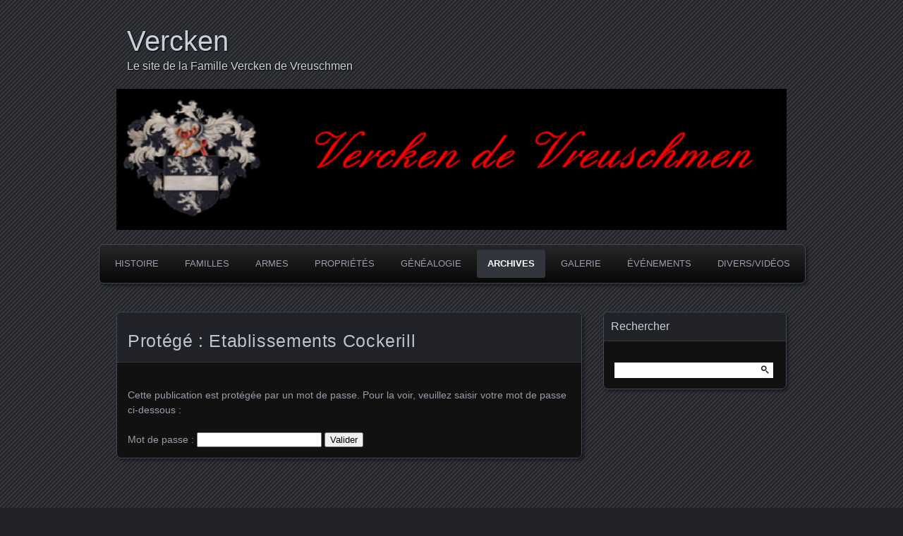

--- FILE ---
content_type: text/html; charset=UTF-8
request_url: https://verckendevreuschmen.fr/archives-2/images/etablissements-cockerill/
body_size: 15161
content:
<!DOCTYPE html>
<!--[if IE 7]>
<html id="ie7" lang="fr-FR">
<![endif]-->
<!--[if IE 8]>
<html id="ie8" lang="fr-FR">
<![endif]-->
<!--[if !(IE 7) | !(IE 8) ]><!-->
<html lang="fr-FR">
<!--<![endif]-->
<head>
	<meta charset="UTF-8" />
	<title>Etablissements Cockerill | Vercken</title>
	<link rel="profile" href="http://gmpg.org/xfn/11" />
	<link rel="pingback" href="https://verckendevreuschmen.fr/xmlrpc.php" />
	<!--[if lt IE 9]>
	<script src="https://verckendevreuschmen.fr/wp-content/themes/parament/js/html5.js" type="text/javascript"></script>
	<![endif]-->
	<meta name='robots' content='max-image-preview:large' />
	<style>img:is([sizes="auto" i], [sizes^="auto," i]) { contain-intrinsic-size: 3000px 1500px }</style>
	<link rel="alternate" type="application/rss+xml" title="Vercken &raquo; Flux" href="https://verckendevreuschmen.fr/feed/" />
<link rel="alternate" type="application/rss+xml" title="Vercken &raquo; Flux des commentaires" href="https://verckendevreuschmen.fr/comments/feed/" />
<script type="text/javascript">
/* <![CDATA[ */
window._wpemojiSettings = {"baseUrl":"https:\/\/s.w.org\/images\/core\/emoji\/15.1.0\/72x72\/","ext":".png","svgUrl":"https:\/\/s.w.org\/images\/core\/emoji\/15.1.0\/svg\/","svgExt":".svg","source":{"concatemoji":"https:\/\/verckendevreuschmen.fr\/wp-includes\/js\/wp-emoji-release.min.js?ver=6.8.1"}};
/*! This file is auto-generated */
!function(i,n){var o,s,e;function c(e){try{var t={supportTests:e,timestamp:(new Date).valueOf()};sessionStorage.setItem(o,JSON.stringify(t))}catch(e){}}function p(e,t,n){e.clearRect(0,0,e.canvas.width,e.canvas.height),e.fillText(t,0,0);var t=new Uint32Array(e.getImageData(0,0,e.canvas.width,e.canvas.height).data),r=(e.clearRect(0,0,e.canvas.width,e.canvas.height),e.fillText(n,0,0),new Uint32Array(e.getImageData(0,0,e.canvas.width,e.canvas.height).data));return t.every(function(e,t){return e===r[t]})}function u(e,t,n){switch(t){case"flag":return n(e,"\ud83c\udff3\ufe0f\u200d\u26a7\ufe0f","\ud83c\udff3\ufe0f\u200b\u26a7\ufe0f")?!1:!n(e,"\ud83c\uddfa\ud83c\uddf3","\ud83c\uddfa\u200b\ud83c\uddf3")&&!n(e,"\ud83c\udff4\udb40\udc67\udb40\udc62\udb40\udc65\udb40\udc6e\udb40\udc67\udb40\udc7f","\ud83c\udff4\u200b\udb40\udc67\u200b\udb40\udc62\u200b\udb40\udc65\u200b\udb40\udc6e\u200b\udb40\udc67\u200b\udb40\udc7f");case"emoji":return!n(e,"\ud83d\udc26\u200d\ud83d\udd25","\ud83d\udc26\u200b\ud83d\udd25")}return!1}function f(e,t,n){var r="undefined"!=typeof WorkerGlobalScope&&self instanceof WorkerGlobalScope?new OffscreenCanvas(300,150):i.createElement("canvas"),a=r.getContext("2d",{willReadFrequently:!0}),o=(a.textBaseline="top",a.font="600 32px Arial",{});return e.forEach(function(e){o[e]=t(a,e,n)}),o}function t(e){var t=i.createElement("script");t.src=e,t.defer=!0,i.head.appendChild(t)}"undefined"!=typeof Promise&&(o="wpEmojiSettingsSupports",s=["flag","emoji"],n.supports={everything:!0,everythingExceptFlag:!0},e=new Promise(function(e){i.addEventListener("DOMContentLoaded",e,{once:!0})}),new Promise(function(t){var n=function(){try{var e=JSON.parse(sessionStorage.getItem(o));if("object"==typeof e&&"number"==typeof e.timestamp&&(new Date).valueOf()<e.timestamp+604800&&"object"==typeof e.supportTests)return e.supportTests}catch(e){}return null}();if(!n){if("undefined"!=typeof Worker&&"undefined"!=typeof OffscreenCanvas&&"undefined"!=typeof URL&&URL.createObjectURL&&"undefined"!=typeof Blob)try{var e="postMessage("+f.toString()+"("+[JSON.stringify(s),u.toString(),p.toString()].join(",")+"));",r=new Blob([e],{type:"text/javascript"}),a=new Worker(URL.createObjectURL(r),{name:"wpTestEmojiSupports"});return void(a.onmessage=function(e){c(n=e.data),a.terminate(),t(n)})}catch(e){}c(n=f(s,u,p))}t(n)}).then(function(e){for(var t in e)n.supports[t]=e[t],n.supports.everything=n.supports.everything&&n.supports[t],"flag"!==t&&(n.supports.everythingExceptFlag=n.supports.everythingExceptFlag&&n.supports[t]);n.supports.everythingExceptFlag=n.supports.everythingExceptFlag&&!n.supports.flag,n.DOMReady=!1,n.readyCallback=function(){n.DOMReady=!0}}).then(function(){return e}).then(function(){var e;n.supports.everything||(n.readyCallback(),(e=n.source||{}).concatemoji?t(e.concatemoji):e.wpemoji&&e.twemoji&&(t(e.twemoji),t(e.wpemoji)))}))}((window,document),window._wpemojiSettings);
/* ]]> */
</script>
<style id='wp-emoji-styles-inline-css' type='text/css'>

	img.wp-smiley, img.emoji {
		display: inline !important;
		border: none !important;
		box-shadow: none !important;
		height: 1em !important;
		width: 1em !important;
		margin: 0 0.07em !important;
		vertical-align: -0.1em !important;
		background: none !important;
		padding: 0 !important;
	}
</style>
<link rel='stylesheet' id='wp-block-library-css' href='https://verckendevreuschmen.fr/wp-includes/css/dist/block-library/style.min.css?ver=6.8.1' type='text/css' media='all' />
<style id='classic-theme-styles-inline-css' type='text/css'>
/*! This file is auto-generated */
.wp-block-button__link{color:#fff;background-color:#32373c;border-radius:9999px;box-shadow:none;text-decoration:none;padding:calc(.667em + 2px) calc(1.333em + 2px);font-size:1.125em}.wp-block-file__button{background:#32373c;color:#fff;text-decoration:none}
</style>
<style id='global-styles-inline-css' type='text/css'>
:root{--wp--preset--aspect-ratio--square: 1;--wp--preset--aspect-ratio--4-3: 4/3;--wp--preset--aspect-ratio--3-4: 3/4;--wp--preset--aspect-ratio--3-2: 3/2;--wp--preset--aspect-ratio--2-3: 2/3;--wp--preset--aspect-ratio--16-9: 16/9;--wp--preset--aspect-ratio--9-16: 9/16;--wp--preset--color--black: #000000;--wp--preset--color--cyan-bluish-gray: #abb8c3;--wp--preset--color--white: #ffffff;--wp--preset--color--pale-pink: #f78da7;--wp--preset--color--vivid-red: #cf2e2e;--wp--preset--color--luminous-vivid-orange: #ff6900;--wp--preset--color--luminous-vivid-amber: #fcb900;--wp--preset--color--light-green-cyan: #7bdcb5;--wp--preset--color--vivid-green-cyan: #00d084;--wp--preset--color--pale-cyan-blue: #8ed1fc;--wp--preset--color--vivid-cyan-blue: #0693e3;--wp--preset--color--vivid-purple: #9b51e0;--wp--preset--gradient--vivid-cyan-blue-to-vivid-purple: linear-gradient(135deg,rgba(6,147,227,1) 0%,rgb(155,81,224) 100%);--wp--preset--gradient--light-green-cyan-to-vivid-green-cyan: linear-gradient(135deg,rgb(122,220,180) 0%,rgb(0,208,130) 100%);--wp--preset--gradient--luminous-vivid-amber-to-luminous-vivid-orange: linear-gradient(135deg,rgba(252,185,0,1) 0%,rgba(255,105,0,1) 100%);--wp--preset--gradient--luminous-vivid-orange-to-vivid-red: linear-gradient(135deg,rgba(255,105,0,1) 0%,rgb(207,46,46) 100%);--wp--preset--gradient--very-light-gray-to-cyan-bluish-gray: linear-gradient(135deg,rgb(238,238,238) 0%,rgb(169,184,195) 100%);--wp--preset--gradient--cool-to-warm-spectrum: linear-gradient(135deg,rgb(74,234,220) 0%,rgb(151,120,209) 20%,rgb(207,42,186) 40%,rgb(238,44,130) 60%,rgb(251,105,98) 80%,rgb(254,248,76) 100%);--wp--preset--gradient--blush-light-purple: linear-gradient(135deg,rgb(255,206,236) 0%,rgb(152,150,240) 100%);--wp--preset--gradient--blush-bordeaux: linear-gradient(135deg,rgb(254,205,165) 0%,rgb(254,45,45) 50%,rgb(107,0,62) 100%);--wp--preset--gradient--luminous-dusk: linear-gradient(135deg,rgb(255,203,112) 0%,rgb(199,81,192) 50%,rgb(65,88,208) 100%);--wp--preset--gradient--pale-ocean: linear-gradient(135deg,rgb(255,245,203) 0%,rgb(182,227,212) 50%,rgb(51,167,181) 100%);--wp--preset--gradient--electric-grass: linear-gradient(135deg,rgb(202,248,128) 0%,rgb(113,206,126) 100%);--wp--preset--gradient--midnight: linear-gradient(135deg,rgb(2,3,129) 0%,rgb(40,116,252) 100%);--wp--preset--font-size--small: 13px;--wp--preset--font-size--medium: 20px;--wp--preset--font-size--large: 36px;--wp--preset--font-size--x-large: 42px;--wp--preset--spacing--20: 0.44rem;--wp--preset--spacing--30: 0.67rem;--wp--preset--spacing--40: 1rem;--wp--preset--spacing--50: 1.5rem;--wp--preset--spacing--60: 2.25rem;--wp--preset--spacing--70: 3.38rem;--wp--preset--spacing--80: 5.06rem;--wp--preset--shadow--natural: 6px 6px 9px rgba(0, 0, 0, 0.2);--wp--preset--shadow--deep: 12px 12px 50px rgba(0, 0, 0, 0.4);--wp--preset--shadow--sharp: 6px 6px 0px rgba(0, 0, 0, 0.2);--wp--preset--shadow--outlined: 6px 6px 0px -3px rgba(255, 255, 255, 1), 6px 6px rgba(0, 0, 0, 1);--wp--preset--shadow--crisp: 6px 6px 0px rgba(0, 0, 0, 1);}:where(.is-layout-flex){gap: 0.5em;}:where(.is-layout-grid){gap: 0.5em;}body .is-layout-flex{display: flex;}.is-layout-flex{flex-wrap: wrap;align-items: center;}.is-layout-flex > :is(*, div){margin: 0;}body .is-layout-grid{display: grid;}.is-layout-grid > :is(*, div){margin: 0;}:where(.wp-block-columns.is-layout-flex){gap: 2em;}:where(.wp-block-columns.is-layout-grid){gap: 2em;}:where(.wp-block-post-template.is-layout-flex){gap: 1.25em;}:where(.wp-block-post-template.is-layout-grid){gap: 1.25em;}.has-black-color{color: var(--wp--preset--color--black) !important;}.has-cyan-bluish-gray-color{color: var(--wp--preset--color--cyan-bluish-gray) !important;}.has-white-color{color: var(--wp--preset--color--white) !important;}.has-pale-pink-color{color: var(--wp--preset--color--pale-pink) !important;}.has-vivid-red-color{color: var(--wp--preset--color--vivid-red) !important;}.has-luminous-vivid-orange-color{color: var(--wp--preset--color--luminous-vivid-orange) !important;}.has-luminous-vivid-amber-color{color: var(--wp--preset--color--luminous-vivid-amber) !important;}.has-light-green-cyan-color{color: var(--wp--preset--color--light-green-cyan) !important;}.has-vivid-green-cyan-color{color: var(--wp--preset--color--vivid-green-cyan) !important;}.has-pale-cyan-blue-color{color: var(--wp--preset--color--pale-cyan-blue) !important;}.has-vivid-cyan-blue-color{color: var(--wp--preset--color--vivid-cyan-blue) !important;}.has-vivid-purple-color{color: var(--wp--preset--color--vivid-purple) !important;}.has-black-background-color{background-color: var(--wp--preset--color--black) !important;}.has-cyan-bluish-gray-background-color{background-color: var(--wp--preset--color--cyan-bluish-gray) !important;}.has-white-background-color{background-color: var(--wp--preset--color--white) !important;}.has-pale-pink-background-color{background-color: var(--wp--preset--color--pale-pink) !important;}.has-vivid-red-background-color{background-color: var(--wp--preset--color--vivid-red) !important;}.has-luminous-vivid-orange-background-color{background-color: var(--wp--preset--color--luminous-vivid-orange) !important;}.has-luminous-vivid-amber-background-color{background-color: var(--wp--preset--color--luminous-vivid-amber) !important;}.has-light-green-cyan-background-color{background-color: var(--wp--preset--color--light-green-cyan) !important;}.has-vivid-green-cyan-background-color{background-color: var(--wp--preset--color--vivid-green-cyan) !important;}.has-pale-cyan-blue-background-color{background-color: var(--wp--preset--color--pale-cyan-blue) !important;}.has-vivid-cyan-blue-background-color{background-color: var(--wp--preset--color--vivid-cyan-blue) !important;}.has-vivid-purple-background-color{background-color: var(--wp--preset--color--vivid-purple) !important;}.has-black-border-color{border-color: var(--wp--preset--color--black) !important;}.has-cyan-bluish-gray-border-color{border-color: var(--wp--preset--color--cyan-bluish-gray) !important;}.has-white-border-color{border-color: var(--wp--preset--color--white) !important;}.has-pale-pink-border-color{border-color: var(--wp--preset--color--pale-pink) !important;}.has-vivid-red-border-color{border-color: var(--wp--preset--color--vivid-red) !important;}.has-luminous-vivid-orange-border-color{border-color: var(--wp--preset--color--luminous-vivid-orange) !important;}.has-luminous-vivid-amber-border-color{border-color: var(--wp--preset--color--luminous-vivid-amber) !important;}.has-light-green-cyan-border-color{border-color: var(--wp--preset--color--light-green-cyan) !important;}.has-vivid-green-cyan-border-color{border-color: var(--wp--preset--color--vivid-green-cyan) !important;}.has-pale-cyan-blue-border-color{border-color: var(--wp--preset--color--pale-cyan-blue) !important;}.has-vivid-cyan-blue-border-color{border-color: var(--wp--preset--color--vivid-cyan-blue) !important;}.has-vivid-purple-border-color{border-color: var(--wp--preset--color--vivid-purple) !important;}.has-vivid-cyan-blue-to-vivid-purple-gradient-background{background: var(--wp--preset--gradient--vivid-cyan-blue-to-vivid-purple) !important;}.has-light-green-cyan-to-vivid-green-cyan-gradient-background{background: var(--wp--preset--gradient--light-green-cyan-to-vivid-green-cyan) !important;}.has-luminous-vivid-amber-to-luminous-vivid-orange-gradient-background{background: var(--wp--preset--gradient--luminous-vivid-amber-to-luminous-vivid-orange) !important;}.has-luminous-vivid-orange-to-vivid-red-gradient-background{background: var(--wp--preset--gradient--luminous-vivid-orange-to-vivid-red) !important;}.has-very-light-gray-to-cyan-bluish-gray-gradient-background{background: var(--wp--preset--gradient--very-light-gray-to-cyan-bluish-gray) !important;}.has-cool-to-warm-spectrum-gradient-background{background: var(--wp--preset--gradient--cool-to-warm-spectrum) !important;}.has-blush-light-purple-gradient-background{background: var(--wp--preset--gradient--blush-light-purple) !important;}.has-blush-bordeaux-gradient-background{background: var(--wp--preset--gradient--blush-bordeaux) !important;}.has-luminous-dusk-gradient-background{background: var(--wp--preset--gradient--luminous-dusk) !important;}.has-pale-ocean-gradient-background{background: var(--wp--preset--gradient--pale-ocean) !important;}.has-electric-grass-gradient-background{background: var(--wp--preset--gradient--electric-grass) !important;}.has-midnight-gradient-background{background: var(--wp--preset--gradient--midnight) !important;}.has-small-font-size{font-size: var(--wp--preset--font-size--small) !important;}.has-medium-font-size{font-size: var(--wp--preset--font-size--medium) !important;}.has-large-font-size{font-size: var(--wp--preset--font-size--large) !important;}.has-x-large-font-size{font-size: var(--wp--preset--font-size--x-large) !important;}
:where(.wp-block-post-template.is-layout-flex){gap: 1.25em;}:where(.wp-block-post-template.is-layout-grid){gap: 1.25em;}
:where(.wp-block-columns.is-layout-flex){gap: 2em;}:where(.wp-block-columns.is-layout-grid){gap: 2em;}
:root :where(.wp-block-pullquote){font-size: 1.5em;line-height: 1.6;}
</style>
<link rel='stylesheet' id='parament-css' href='https://verckendevreuschmen.fr/wp-content/themes/parament/style.css?ver=6.8.1' type='text/css' media='all' />
<link rel="https://api.w.org/" href="https://verckendevreuschmen.fr/wp-json/" /><link rel="alternate" title="JSON" type="application/json" href="https://verckendevreuschmen.fr/wp-json/wp/v2/pages/1715" /><link rel="EditURI" type="application/rsd+xml" title="RSD" href="https://verckendevreuschmen.fr/xmlrpc.php?rsd" />
<meta name="generator" content="WordPress 6.8.1" />
<link rel="canonical" href="https://verckendevreuschmen.fr/archives-2/images/etablissements-cockerill/" />
<link rel='shortlink' href='https://verckendevreuschmen.fr/?p=1715' />
<link rel="alternate" title="oEmbed (JSON)" type="application/json+oembed" href="https://verckendevreuschmen.fr/wp-json/oembed/1.0/embed?url=https%3A%2F%2Fverckendevreuschmen.fr%2Farchives-2%2Fimages%2Fetablissements-cockerill%2F" />
<link rel="alternate" title="oEmbed (XML)" type="text/xml+oembed" href="https://verckendevreuschmen.fr/wp-json/oembed/1.0/embed?url=https%3A%2F%2Fverckendevreuschmen.fr%2Farchives-2%2Fimages%2Fetablissements-cockerill%2F&#038;format=xml" />
<link rel="icon" href="https://verckendevreuschmen.fr/wp-content/uploads/2018/05/cropped-DE966663-03A0-4321-AB28-00ABF6798560-32x32.jpeg" sizes="32x32" />
<link rel="icon" href="https://verckendevreuschmen.fr/wp-content/uploads/2018/05/cropped-DE966663-03A0-4321-AB28-00ABF6798560-192x192.jpeg" sizes="192x192" />
<link rel="apple-touch-icon" href="https://verckendevreuschmen.fr/wp-content/uploads/2018/05/cropped-DE966663-03A0-4321-AB28-00ABF6798560-180x180.jpeg" />
<meta name="msapplication-TileImage" content="https://verckendevreuschmen.fr/wp-content/uploads/2018/05/cropped-DE966663-03A0-4321-AB28-00ABF6798560-270x270.jpeg" />
	</head>

<body class="wp-singular page-template-default page page-id-1715 page-child parent-pageid-2993 wp-theme-parament has-image">

<div id="page-wrap" class="contain">
	<header id="branding" role="banner">
		<h1 id="site-title"><a href="https://verckendevreuschmen.fr">Vercken</a></h1>
					<h2 id="site-description"><a href="https://verckendevreuschmen.fr">Le site de la Famille Vercken de Vreuschmen</a></h2>		
					<a id="header-image" href="https://verckendevreuschmen.fr"><img src="https://verckendevreuschmen.fr/wp-content/uploads/2014/07/cropped-bandeau4-png-1.png" alt="" /></a>
			</header><!-- #branding -->

	<nav id="menu" role="navigation"><div id="primary-menu" class="menu"><ul>
<li class="page_item page-item-86"><a href="https://verckendevreuschmen.fr/">Histoire</a></li>
<li class="page_item page-item-860 page_item_has_children"><a href="https://verckendevreuschmen.fr/familles/">Familles</a>
<ul class='children'>
	<li class="page_item page-item-2975 page_item_has_children"><a href="https://verckendevreuschmen.fr/familles/vercken/">Vercken de Vreuschmen</a>
	<ul class='children'>
		<li class="page_item page-item-109"><a href="https://verckendevreuschmen.fr/familles/vercken/therese-michel-vercken-de-vreuschemen/">Thérèse Michel-Vercken de Vreuschemen</a></li>
		<li class="page_item page-item-3985"><a href="https://verckendevreuschmen.fr/familles/vercken/leon-vercken-de-vreuschmen-1828-1892/">Léon Vercken de Vreuschmen (1828-1892)</a></li>
		<li class="page_item page-item-1858"><a href="https://verckendevreuschmen.fr/familles/vercken/vice-amiral-roger-vercken-de-vreuschmen/">Vice-Amiral Roger Vercken de Vreuschmen</a></li>
		<li class="page_item page-item-2086"><a href="https://verckendevreuschmen.fr/familles/vercken/annuaire-des-familles/">Annuaire des familles nobles</a></li>
		<li class="page_item page-item-3715"><a href="https://verckendevreuschmen.fr/familles/vercken/article-journal-le-courrier-de-verviers-18-19-juin-1977/">Article journal le Courrier de Verviers 18-19 juin 1977</a></li>
	</ul>
</li>
	<li class="page_item page-item-2963 page_item_has_children"><a href="https://verckendevreuschmen.fr/familles/bonvoisin/">de Bonvoisin</a>
	<ul class='children'>
		<li class="page_item page-item-1346"><a href="https://verckendevreuschmen.fr/familles/bonvoisin/pierre-baron-de-bonvoisin/">Pierre, baron de Bonvoisin (1903-1982)</a></li>
		<li class="page_item page-item-3936"><a href="https://verckendevreuschmen.fr/familles/bonvoisin/gustave-de-bonvoisin-1889-1976/">Gustave de Bonvoisin (1889-1976)</a></li>
		<li class="page_item page-item-113"><a href="https://verckendevreuschmen.fr/familles/bonvoisin/maurice-de-bonvoisin-dit-mars/">Maurice de Bonvoisin dit Mars (1849-1912)</a></li>
		<li class="page_item page-item-115"><a href="https://verckendevreuschmen.fr/familles/bonvoisin/mathieu-de-bonvoisin/">Mathieu de Bonvoisin (1821-1871)</a></li>
		<li class="page_item page-item-117"><a href="https://verckendevreuschmen.fr/familles/bonvoisin/michel-guillaume-de-bonvoisin/">Michel-Guillaume de Bonvoisin (1710-1780)</a></li>
		<li class="page_item page-item-149"><a href="https://verckendevreuschmen.fr/familles/bonvoisin/pierre-de-bonvoisin/">Pierre de Bonvoisin (1665-1736)</a></li>
		<li class="page_item page-item-283"><a href="https://verckendevreuschmen.fr/familles/bonvoisin/hubert-lejeune/">Hubert Lejeune</a></li>
		<li class="page_item page-item-286"><a href="https://verckendevreuschmen.fr/familles/bonvoisin/victor-besme/">Victor Besme (1834-1904)</a></li>
	</ul>
</li>
	<li class="page_item page-item-2967 page_item_has_children"><a href="https://verckendevreuschmen.fr/familles/chevalier/">Chevalier</a>
	<ul class='children'>
		<li class="page_item page-item-289"><a href="https://verckendevreuschmen.fr/familles/chevalier/paul-chevalier-1893-1968/">Paul Chevalier (1893-1968)</a></li>
	</ul>
</li>
	<li class="page_item page-item-2969 page_item_has_children"><a href="https://verckendevreuschmen.fr/familles/heredia/">de Heredia</a>
	<ul class='children'>
		<li class="page_item page-item-292"><a href="https://verckendevreuschmen.fr/familles/heredia/jose-francisco-gustave-de-heredia/">Jose-Francisco dit  Gustave de Heredia (1821-1878)</a></li>
		<li class="page_item page-item-295"><a href="https://verckendevreuschmen.fr/familles/heredia/adeline-reygondaud-de-villebardet/">Adeline Reygondaud de Villebardet (1825-1878)</a></li>
		<li class="page_item page-item-298"><a href="https://verckendevreuschmen.fr/familles/heredia/jose-maria-de-heredia/">José Maria de Heredia (1842-1905)</a></li>
		<li class="page_item page-item-1952"><a href="https://verckendevreuschmen.fr/familles/heredia/henri-de-regnier/">Henri de Régnier (1864-1936)</a></li>
		<li class="page_item page-item-1230"><a href="https://verckendevreuschmen.fr/familles/heredia/marie-de-heredia-et-dhenri-de-regnier/">Marie de Régnier</a></li>
		<li class="page_item page-item-1233"><a href="https://verckendevreuschmen.fr/familles/heredia/severiano-de-heredia/">Severiano de Heredia (1836-1901)</a></li>
		<li class="page_item page-item-304"><a href="https://verckendevreuschmen.fr/familles/heredia/jose-maria-de-heredia-y-campuzano/">José Maria de Heredia y Campuzano (1803-1839)</a></li>
		<li class="page_item page-item-307"><a href="https://verckendevreuschmen.fr/familles/heredia/pedro-de-heredia/">Pedro de Heredia (1503-1554)</a></li>
		<li class="page_item page-item-310"><a href="https://verckendevreuschmen.fr/familles/heredia/jean-ferdinand-de-heredia/">Jean-Ferdinand de Heredia (1310-1396)</a></li>
	</ul>
</li>
	<li class="page_item page-item-2973 page_item_has_children"><a href="https://verckendevreuschmen.fr/familles/pastor/">Pastor</a>
	<ul class='children'>
		<li class="page_item page-item-341"><a href="https://verckendevreuschmen.fr/familles/pastor/conrad-gustav-pastor/">Conrad-Gustav Pastor (1796-1890)</a></li>
		<li class="page_item page-item-344"><a href="https://verckendevreuschmen.fr/familles/pastor/adele-hodson-cockerill/">Adèle Hodson-Cockerill (1810-1888)</a></li>
		<li class="page_item page-item-3746"><a href="https://verckendevreuschmen.fr/familles/pastor/julie-marie-nagelmackers-nee-pastor-1838-1916/">Julie Marie Nagelmackers née Pastor (1838-1916)</a></li>
		<li class="page_item page-item-3741"><a href="https://verckendevreuschmen.fr/familles/pastor/ernest-nagelmackers-1905/">Ernest Nagelmackers (1834-1905)</a></li>
		<li class="page_item page-item-350"><a href="https://verckendevreuschmen.fr/familles/pastor/karl-philip-pastor/">Karl-Philip Pastor (1745-1810)</a></li>
		<li class="page_item page-item-347"><a href="https://verckendevreuschmen.fr/familles/pastor/anna-gertrud-schmitz/">Anna-Gertrud Schmitz (1760-1809)</a></li>
		<li class="page_item page-item-3491"><a href="https://verckendevreuschmen.fr/familles/pastor/william-cockerill-1784-1847/">William Cockerill (1784-1847)</a></li>
		<li class="page_item page-item-375"><a href="https://verckendevreuschmen.fr/familles/pastor/james-cockerill/">James Cockerill (1787-1837)</a></li>
		<li class="page_item page-item-378"><a href="https://verckendevreuschmen.fr/familles/pastor/karoline-pastor/">Karoline Pastor (1791-1863)</a></li>
		<li class="page_item page-item-3463"><a href="https://verckendevreuschmen.fr/familles/pastor/amalia-elisa-cockerill-1815-1859/">Amalia Elisa Cockerill ( 1815-1859)</a></li>
		<li class="page_item page-item-369"><a href="https://verckendevreuschmen.fr/familles/pastor/john-cockerill/">John Cockerill (1790-1840)</a></li>
		<li class="page_item page-item-372"><a href="https://verckendevreuschmen.fr/familles/pastor/frederika-pastor/">Frederika Pastor (1795-1850)</a></li>
		<li class="page_item page-item-1748"><a href="https://verckendevreuschmen.fr/familles/pastor/philip-heinrich-pastor-et-henriette-platte/">Philip-Heinrich Pastor et Henriette Platte</a></li>
		<li class="page_item page-item-366"><a href="https://verckendevreuschmen.fr/familles/pastor/nancy-cockerill/">Nancy Cockerill</a></li>
		<li class="page_item page-item-363"><a href="https://verckendevreuschmen.fr/familles/pastor/james-hodson/">James Hodson (1771-1833)</a></li>
		<li class="page_item page-item-356"><a href="https://verckendevreuschmen.fr/familles/pastor/william-cockerill/">William Cockerill (1759-1832)</a></li>
		<li class="page_item page-item-359"><a href="https://verckendevreuschmen.fr/familles/pastor/elizabeth-charles/">Elizabeth Charles,épouse William Cockerill ( 1760-1823) dite Betty</a></li>
		<li class="page_item page-item-3413"><a href="https://verckendevreuschmen.fr/familles/pastor/gothard-pastor/">Gotthard Pastor (1704-1777)</a></li>
		<li class="page_item page-item-3419"><a href="https://verckendevreuschmen.fr/familles/pastor/peter-pastor/">Peter Pastor ( 1669-1754)</a></li>
	</ul>
</li>
	<li class="page_item page-item-2971 page_item_has_children"><a href="https://verckendevreuschmen.fr/familles/lieutenant/">Lieutenant</a>
	<ul class='children'>
		<li class="page_item page-item-387"><a href="https://verckendevreuschmen.fr/familles/lieutenant/laurent-lieutenant/">Laurent Lieutenant (1753-1804)</a></li>
		<li class="page_item page-item-388"><a href="https://verckendevreuschmen.fr/familles/lieutenant/marie-anne-soumagne/">Marie Anne Soumagne (1763-1840)</a></li>
	</ul>
</li>
	<li class="page_item page-item-2965 page_item_has_children"><a href="https://verckendevreuschmen.fr/familles/de-la-saulx/">de la Saulx de Gulchen</a>
	<ul class='children'>
		<li class="page_item page-item-396"><a href="https://verckendevreuschmen.fr/familles/de-la-saulx/ignace-de-la-saulx/">Ignace de la Saulx (1758-1831)</a></li>
		<li class="page_item page-item-393"><a href="https://verckendevreuschmen.fr/familles/de-la-saulx/catherine-godart/">Catherine Godart (1736-1822)</a></li>
		<li class="page_item page-item-399"><a href="https://verckendevreuschmen.fr/familles/de-la-saulx/albert-francois-de-la-saulx/">Albert François de la Saulx (1693-1755)</a></li>
		<li class="page_item page-item-402"><a href="https://verckendevreuschmen.fr/familles/de-la-saulx/barbe-monique-de-la-saulx/">Barbe-monique de la Saulx (1692-1772)</a></li>
		<li class="page_item page-item-3388"><a href="https://verckendevreuschmen.fr/familles/de-la-saulx/mathias-de-la-saulx/">Mathias de la Saulx (1627-1679)</a></li>
	</ul>
</li>
</ul>
</li>
<li class="page_item page-item-91 page_item_has_children"><a href="https://verckendevreuschmen.fr/armes-2/">Armes</a>
<ul class='children'>
	<li class="page_item page-item-877"><a href="https://verckendevreuschmen.fr/armes-2/chatelains-de-vreuschmen/">Châtelains de Vreuschmen</a></li>
	<li class="page_item page-item-1543"><a href="https://verckendevreuschmen.fr/armes-2/armes-therese-michel-vercken-de-vreuschemen-office-genealogique-et-heraldique-de-belgique/">Armes Thérèse Michel-Vercken de Vreuschemen</a></li>
	<li class="page_item page-item-1057"><a href="https://verckendevreuschmen.fr/armes-2/panneau-heraldique-vercken-de-vreuschmen-branche-ainee/">Panneau héraldique Vercken de Vreuschmen.</a></li>
	<li class="page_item page-item-3256"><a href="https://verckendevreuschmen.fr/armes-2/wappen-vercken-armes-vercken/">Wappen Vercken (armes Vercken)</a></li>
	<li class="page_item page-item-1328"><a href="https://verckendevreuschmen.fr/armes-2/attestation-darmes-leonard-vercken/">attestation d&rsquo;armes Leonard Vercken</a></li>
	<li class="page_item page-item-1117"><a href="https://verckendevreuschmen.fr/armes-2/coffret-de-noblesse/">Coffret de noblesse</a></li>
	<li class="page_item page-item-880"><a href="https://verckendevreuschmen.fr/armes-2/van-aefferden/">van Aefferden</a></li>
	<li class="page_item page-item-883"><a href="https://verckendevreuschmen.fr/armes-2/barons-de-bonvoisin/">Barons de Bonvoisin</a></li>
	<li class="page_item page-item-886"><a href="https://verckendevreuschmen.fr/armes-2/bonvoisin-ex-libris-michel-guillaume-de-bonvoisin/">Bonvoisin (ex-libris Michel-Guillaume de Bonvoisin)</a></li>
	<li class="page_item page-item-1815"><a href="https://verckendevreuschmen.fr/armes-2/armes-accolees-durselbonvoisin/">Armes accolées d&rsquo;Ursel/Bonvoisin</a></li>
	<li class="page_item page-item-889"><a href="https://verckendevreuschmen.fr/armes-2/de-heredia/">de Heredia</a></li>
	<li class="page_item page-item-892"><a href="https://verckendevreuschmen.fr/armes-2/reygondaud-de-villebardet/">Reygondaud de Villebardet</a></li>
	<li class="page_item page-item-895"><a href="https://verckendevreuschmen.fr/armes-2/pastor/">Pastor</a></li>
	<li class="page_item page-item-3494"><a href="https://verckendevreuschmen.fr/armes-2/cockerill/">Cockerill</a></li>
	<li class="page_item page-item-898"><a href="https://verckendevreuschmen.fr/armes-2/lieutenant/">Lieutenant</a></li>
	<li class="page_item page-item-901"><a href="https://verckendevreuschmen.fr/armes-2/de-la-saulx/">de la Saulx</a></li>
	<li class="page_item page-item-904"><a href="https://verckendevreuschmen.fr/armes-2/clout/">Clout</a></li>
	<li class="page_item page-item-907"><a href="https://verckendevreuschmen.fr/armes-2/raaf/">Raaf</a></li>
	<li class="page_item page-item-910"><a href="https://verckendevreuschmen.fr/armes-2/goor/">Goor</a></li>
	<li class="page_item page-item-913"><a href="https://verckendevreuschmen.fr/armes-2/schuyl/">Schuyl</a></li>
	<li class="page_item page-item-5100"><a href="https://verckendevreuschmen.fr/armes-2/armes-dhausen-de-weidesheim/">d&rsquo;Hausen de Weidesheim</a></li>
	<li class="page_item page-item-5105"><a href="https://verckendevreuschmen.fr/armes-2/rodellec-du-porzic/">Rodellec du Porzic</a></li>
	<li class="page_item page-item-5107"><a href="https://verckendevreuschmen.fr/armes-2/vauchaussade-de/">Vauchaussade (de)</a></li>
	<li class="page_item page-item-5109"><a href="https://verckendevreuschmen.fr/armes-2/magon/">Magon</a></li>
	<li class="page_item page-item-5111"><a href="https://verckendevreuschmen.fr/armes-2/serres-de-mesples-de/">Serres de Mesplès (de)</a></li>
	<li class="page_item page-item-5113"><a href="https://verckendevreuschmen.fr/armes-2/roissart-de/">Roissart (de)</a></li>
	<li class="page_item page-item-5115"><a href="https://verckendevreuschmen.fr/armes-2/gennes-ivergny/">Remy de Campeau</a></li>
	<li class="page_item page-item-5119"><a href="https://verckendevreuschmen.fr/armes-2/bigault-de/">Bigault (de)</a></li>
	<li class="page_item page-item-5117"><a href="https://verckendevreuschmen.fr/armes-2/charry-de/">Charry (de)</a></li>
</ul>
</li>
<li class="page_item page-item-1360 page_item_has_children"><a href="https://verckendevreuschmen.fr/proprietes-3/">Propriétés</a>
<ul class='children'>
	<li class="page_item page-item-2989 page_item_has_children"><a href="https://verckendevreuschmen.fr/proprietes-3/historique/">Historique</a>
	<ul class='children'>
		<li class="page_item page-item-100"><a href="https://verckendevreuschmen.fr/proprietes-3/historique/chateau-de-vreuschmen/">Château de Vreuschmen</a></li>
		<li class="page_item page-item-1013"><a href="https://verckendevreuschmen.fr/proprietes-3/historique/le-chateau-de-vreuschemen/">Château de Vreuschemen 2</a></li>
		<li class="page_item page-item-1064"><a href="https://verckendevreuschmen.fr/proprietes-3/historique/ferme-de-vreuschemen/">Ferme de Vreuschemen.</a></li>
		<li class="page_item page-item-1742"><a href="https://verckendevreuschmen.fr/proprietes-3/historique/villa-amelie/">Villa Amėlie</a></li>
		<li class="page_item page-item-1104"><a href="https://verckendevreuschmen.fr/proprietes-3/historique/saint-nicolas-deupen/">Saint Nicolas d&rsquo;Eupen</a></li>
		<li class="page_item page-item-102"><a href="https://verckendevreuschmen.fr/proprietes-3/historique/chateau-de-stockem/">Château de Stockem</a></li>
		<li class="page_item page-item-1038"><a href="https://verckendevreuschmen.fr/proprietes-3/historique/chateau-de-stockem-etat-actuel/">Château de Stockem (etat actuel)</a></li>
		<li class="page_item page-item-1096"><a href="https://verckendevreuschmen.fr/proprietes-3/historique/hotel-verckenvue-exterieure/">Hôtel Vercken,vue extérieure et intérieure</a></li>
		<li class="page_item page-item-107"><a href="https://verckendevreuschmen.fr/proprietes-3/historique/hotel-vercken-2/">Hôtel Vercken</a></li>
		<li class="page_item page-item-1139"><a href="https://verckendevreuschmen.fr/proprietes-3/historique/maison-de-chatou/">Maison de Chatou</a></li>
		<li class="page_item page-item-1343"><a href="https://verckendevreuschmen.fr/proprietes-3/historique/maison-bonvoisin-en-saucy/">Maison Bonvoisin en Saucy</a></li>
		<li class="page_item page-item-1719"><a href="https://verckendevreuschmen.fr/proprietes-3/historique/chateau-de-maiseret-namur/">Château de Maiseret (Namur)</a></li>
		<li class="page_item page-item-1336"><a href="https://verckendevreuschmen.fr/proprietes-3/historique/hotel-de-bonvoisin-a-hodimont/">Hôtel de Bonvoisin à Hodimont</a></li>
		<li class="page_item page-item-1820"><a href="https://verckendevreuschmen.fr/proprietes-3/historique/chateau-de-petit-rechain/">Château de Petit-Rechain</a></li>
		<li class="page_item page-item-111"><a href="https://verckendevreuschmen.fr/proprietes-3/historique/chateau-de-bonvoisin/">Château de Bonvoisin</a></li>
		<li class="page_item page-item-301"><a href="https://verckendevreuschmen.fr/proprietes-3/historique/la-fortuna/">La Sympathia</a></li>
		<li class="page_item page-item-147"><a href="https://verckendevreuschmen.fr/proprietes-3/historique/abbaye-de-malonne/">Abbaye de Malonne</a></li>
		<li class="page_item page-item-1260"><a href="https://verckendevreuschmen.fr/proprietes-3/historique/le-chateau-de-seraing/">Le château de Seraing</a></li>
		<li class="page_item page-item-353"><a href="https://verckendevreuschmen.fr/proprietes-3/historique/chateau-de-bodenhof/">Château de Bodenhof</a></li>
		<li class="page_item page-item-381"><a href="https://verckendevreuschmen.fr/proprietes-3/historique/chateau-cockerill/">Château Cockerill</a></li>
		<li class="page_item page-item-3501"><a href="https://verckendevreuschmen.fr/proprietes-3/historique/chateau-de-berenberg/">Château de Berenberg</a></li>
		<li class="page_item page-item-3498"><a href="https://verckendevreuschmen.fr/proprietes-3/historique/maison-cockerill-chateau-de-marteau-spa/">Maison Cockerill ( château de Marteau) Spa</a></li>
		<li class="page_item page-item-390"><a href="https://verckendevreuschmen.fr/proprietes-3/historique/chateau-de-thiervaux/">Château de Thiervaux</a></li>
		<li class="page_item page-item-1767"><a href="https://verckendevreuschmen.fr/proprietes-3/historique/chateau-de-knoppenbourg/">Château de Knoppenbourg</a></li>
		<li class="page_item page-item-1730"><a href="https://verckendevreuschmen.fr/proprietes-3/historique/chateau-dalensberg/">Château d&rsquo;Alensberg</a></li>
		<li class="page_item page-item-1313"><a href="https://verckendevreuschmen.fr/proprietes-3/historique/usines-lieutenant-et-pelzer-a-verviers/">Usines Lieutenant et Peltzer à Verviers</a></li>
		<li class="page_item page-item-1753"><a href="https://verckendevreuschmen.fr/proprietes-3/historique/chateau-de-crapoel/">Château de Crapoel</a></li>
		<li class="page_item page-item-2232"><a href="https://verckendevreuschmen.fr/proprietes-3/historique/chateau-du-loubier/">Château du Loubier</a></li>
	</ul>
</li>
</ul>
</li>
<li class="page_item page-item-93 page_item_has_children"><a href="https://verckendevreuschmen.fr/arbre-genealogique-2/">Généalogie</a>
<ul class='children'>
	<li class="page_item page-item-2981"><a href="https://verckendevreuschmen.fr/arbre-genealogique-2/vercken/">Arbre généalogique Vercken</a></li>
	<li class="page_item page-item-4009"><a href="https://verckendevreuschmen.fr/arbre-genealogique-2/arbre-genealogique-synthetique-de-bonvoisin/">arbre généalogique synthétique de Bonvoisin</a></li>
	<li class="page_item page-item-3610"><a href="https://verckendevreuschmen.fr/arbre-genealogique-2/genealogie-benselin-de-rechainbenselin-de-bonvoisin/">Généalogie Benselin de Rechain,Benselin de Bonvoisin</a></li>
	<li class="page_item page-item-3243"><a href="https://verckendevreuschmen.fr/arbre-genealogique-2/genealogie-chevalier/">Généalogie Chevalier</a></li>
	<li class="page_item page-item-3650"><a href="https://verckendevreuschmen.fr/arbre-genealogique-2/genealogie-de-heredia/">genéalogie de Heredia</a></li>
	<li class="page_item page-item-2155"><a href="https://verckendevreuschmen.fr/arbre-genealogique-2/arbre-genealogique-pastor/">Arbre gėnéalogique Pastor</a></li>
	<li class="page_item page-item-3325"><a href="https://verckendevreuschmen.fr/arbre-genealogique-2/genealogie-reygondaud-de-villebardet-1/">Crayon généalogique Reygondaud de Villebardet 1</a></li>
	<li class="page_item page-item-1540"><a href="https://verckendevreuschmen.fr/arbre-genealogique-2/plan-du-site/">Crayon généalogique Reygondaud de Villebardet n°2</a></li>
	<li class="page_item page-item-1684"><a href="https://verckendevreuschmen.fr/arbre-genealogique-2/crayon-genealogique-reygondaud-de-villebardet/">Crayon généalogique Reygondaud de Villebardet n°3</a></li>
	<li class="page_item page-item-2275"><a href="https://verckendevreuschmen.fr/arbre-genealogique-2/synthese-histoire-famille-de-verdilhac/">Synthèse histoire famille de Verdilhac</a></li>
	<li class="page_item page-item-3676"><a href="https://verckendevreuschmen.fr/arbre-genealogique-2/genealogie-lieutenant/">Généalogie Lieutenant</a></li>
	<li class="page_item page-item-3656"><a href="https://verckendevreuschmen.fr/arbre-genealogique-2/attestation-de-noblesse-de-la-saulx/">attestation de noblesse de la Saulx</a></li>
	<li class="page_item page-item-3622"><a href="https://verckendevreuschmen.fr/arbre-genealogique-2/genealogie-de-la-saulx/">Généalogie de la Saulx</a></li>
	<li class="page_item page-item-3581"><a href="https://verckendevreuschmen.fr/arbre-genealogique-2/genealogie-schuyl-de-vreuschemen-schuyl-de-walhorn/">Généalogie Schuyl de Vreuschemen, Schuyl de Walhorn</a></li>
	<li class="page_item page-item-3644"><a href="https://verckendevreuschmen.fr/arbre-genealogique-2/attestation-de-noblesse-schuyl/">Attestation de noblesse Schuyl</a></li>
</ul>
</li>
<li class="page_item page-item-97 page_item_has_children current_page_ancestor"><a href="https://verckendevreuschmen.fr/archives-2/">Archives</a>
<ul class='children'>
	<li class="page_item page-item-871 page_item_has_children"><a href="https://verckendevreuschmen.fr/archives-2/photos/">Portraits</a>
	<ul class='children'>
		<li class="page_item page-item-1068"><a href="https://verckendevreuschmen.fr/archives-2/photos/edouard-vercken-de-vreuschmen-1854-1926/">Edouard Vercken de Vreuschmen (1854-1926)</a></li>
		<li class="page_item page-item-1071"><a href="https://verckendevreuschmen.fr/archives-2/photos/louise-vercken-de-vreuschmen-1849-1912/">Louise Vercken de Vreuschmen (1849-1912)</a></li>
		<li class="page_item page-item-1074"><a href="https://verckendevreuschmen.fr/archives-2/photos/jules-i-vercken-de-vreuschmen/">Jules I Vercken de Vreuschmen</a></li>
		<li class="page_item page-item-1077"><a href="https://verckendevreuschmen.fr/archives-2/photos/jules-ii-vercken-de-vreuschmen/">Jules II Vercken de Vreuschmen</a></li>
		<li class="page_item page-item-1084"><a href="https://verckendevreuschmen.fr/archives-2/photos/amelie-vercken-de-vreuschmen/">Amélie Vercken de Vreuschmen</a></li>
		<li class="page_item page-item-1087"><a href="https://verckendevreuschmen.fr/archives-2/photos/jules-iii-vercken-de-vreuschemen/">Jules III Vercken de Vreuschemen</a></li>
		<li class="page_item page-item-1093"><a href="https://verckendevreuschmen.fr/archives-2/photos/johan-joseph-couven/">Johan-Joseph Couven</a></li>
		<li class="page_item page-item-1113"><a href="https://verckendevreuschmen.fr/archives-2/photos/roi-leopold-1er-de-belgique/">Roi Leopold 1er de Belgique</a></li>
		<li class="page_item page-item-2121"><a href="https://verckendevreuschmen.fr/archives-2/photos/voyage-a-vreuschemen-de-nicolejacquesrogerxavier-vercken-de-vreuschmen-octobre-1985/">Voyage à Vreuschemen</a></li>
		<li class="page_item page-item-1127"><a href="https://verckendevreuschmen.fr/archives-2/photos/photo-des-4-vercken/">Photo des 4 Vercken</a></li>
		<li class="page_item page-item-4072"><a href="https://verckendevreuschmen.fr/archives-2/photos/voyage-a-vreuschmen-de-constance-vercken-avril-1960/">Voyage à Vreuschmen de Constance Vercken avril 1960</a></li>
		<li class="page_item page-item-2267"><a href="https://verckendevreuschmen.fr/archives-2/photos/les-4-freres-vercken-entourant-leur-mere-vers-1938/">Les 4 frères Vercken entourant leur mère vers 1938</a></li>
		<li class="page_item page-item-1130"><a href="https://verckendevreuschmen.fr/archives-2/photos/christian-vercken-de-vreuschmen-et-gustave-pastor/">Christian Vercken de Vreuschmen et Gustave Pastor</a></li>
		<li class="page_item page-item-1133"><a href="https://verckendevreuschmen.fr/archives-2/photos/colette-et-renee-vercken-de-vreuschmen/">Colette et Renée Vercken de Vreuschmen</a></li>
		<li class="page_item page-item-4121"><a href="https://verckendevreuschmen.fr/archives-2/photos/gustave-pastor-et-ses-descendants-juin-2018/">Gustave Pastor et ses descendants Juin 2018</a></li>
		<li class="page_item page-item-1136"><a href="https://verckendevreuschmen.fr/archives-2/photos/henry-vercken-et-paul-chevalier/">Henry Vercken et Paul Chevalier</a></li>
		<li class="page_item page-item-1550"><a href="https://verckendevreuschmen.fr/archives-2/photos/andre-vercken-de-vreuschmenvers-1932/">André Vercken de Vreuschmen,vers 1932</a></li>
		<li class="page_item page-item-1553"><a href="https://verckendevreuschmen.fr/archives-2/photos/nicole-vercken-de-vreuschmenvers-1932/">Nicole Vercken de Vreuschmen,vers 1932</a></li>
		<li class="page_item page-item-1556"><a href="https://verckendevreuschmen.fr/archives-2/photos/bernard-vercken-de-vreuschmenvers-1932/">Bernard Vercken de Vreuschmen,vers 1932</a></li>
		<li class="page_item page-item-1148"><a href="https://verckendevreuschmen.fr/archives-2/photos/henry-vercken-de-vreuschmen/">Henry Vercken de Vreuschmen</a></li>
		<li class="page_item page-item-1151"><a href="https://verckendevreuschmen.fr/archives-2/photos/marcelle-de-bonvoisin/">Marcelle de Bonvoisin</a></li>
		<li class="page_item page-item-1163"><a href="https://verckendevreuschmen.fr/archives-2/photos/henry-vercken/">Henry Vercken de Vreuschmen et sa famille</a></li>
		<li class="page_item page-item-1154"><a href="https://verckendevreuschmen.fr/archives-2/photos/maurice-et-amelie-de-bonvoisin/">Maurice et Amélie de Bonvoisin</a></li>
		<li class="page_item page-item-1160"><a href="https://verckendevreuschmen.fr/archives-2/photos/mars-et-sa-famille/">Mars et sa famille</a></li>
		<li class="page_item page-item-2035"><a href="https://verckendevreuschmen.fr/archives-2/photos/gaston-et-louise-maus-de-rolley/">Gaston et Louise Maus de Rolley</a></li>
		<li class="page_item page-item-2195"><a href="https://verckendevreuschmen.fr/archives-2/photos/bouhonepouse-mathieu-francois-de-bonvoisin/">Marie-Marthe Laurence Bouhon</a></li>
		<li class="page_item page-item-2184"><a href="https://verckendevreuschmen.fr/archives-2/photos/maurice-nagant-1865-1933-epoux-de-louise-de-bonvoisin/">Maurice Nagant</a></li>
		<li class="page_item page-item-1166"><a href="https://verckendevreuschmen.fr/archives-2/photos/jean-vercken-de-vreuschmen/">Jean Vercken de Vreuschmen</a></li>
		<li class="page_item page-item-1169"><a href="https://verckendevreuschmen.fr/archives-2/photos/marie-chevalier/">Marie Chevalier</a></li>
		<li class="page_item page-item-1172"><a href="https://verckendevreuschmen.fr/archives-2/photos/jean-vercken-de-vreuschmen-et-marie-chevalier/">Jean Vercken de Vreuschmen et Marie Chevalier</a></li>
		<li class="page_item page-item-1178"><a href="https://verckendevreuschmen.fr/archives-2/photos/rene-crepy/">Georges  Crépy</a></li>
		<li class="page_item page-item-1181"><a href="https://verckendevreuschmen.fr/archives-2/photos/fernand-vercken-de-vreuschmen-vers-1914/">Fernand Vercken de Vreuschmen.(1856-1924)</a></li>
		<li class="page_item page-item-1203"><a href="https://verckendevreuschmen.fr/archives-2/photos/alice-de-heredia-a-saint-martin-duriage/">Alice Vercken de Vreuschmen née de Heredia (1859-1929)</a></li>
		<li class="page_item page-item-1187"><a href="https://verckendevreuschmen.fr/archives-2/photos/auguste-gillard/">Auguste Gillard</a></li>
		<li class="page_item page-item-3884"><a href="https://verckendevreuschmen.fr/archives-2/photos/francoise-vercken-de-vreuschmennee-kaiser-1838-1918/">Françoise Vercken de Vreuschmen née Kaiser 1838-1918</a></li>
		<li class="page_item page-item-1194"><a href="https://verckendevreuschmen.fr/archives-2/photos/stremsdoerfervercken/">Stremsdoerfer/Vercken</a></li>
		<li class="page_item page-item-1197"><a href="https://verckendevreuschmen.fr/archives-2/photos/tennis-vercken/">Tennis Vercken.</a></li>
		<li class="page_item page-item-1200"><a href="https://verckendevreuschmen.fr/archives-2/photos/groupe-familial-a-saint-martin-duriage/">Groupe familial à Saint-Martin d&rsquo;Uriage.</a></li>
		<li class="page_item page-item-1926"><a href="https://verckendevreuschmen.fr/archives-2/photos/numa-reygondaud-de-villebardet/">Numa Reygondaud de Villebardet (1827-1908)</a></li>
		<li class="page_item page-item-1905"><a href="https://verckendevreuschmen.fr/archives-2/photos/amado-y-reygondaud-de-villebardet/">Andres Amado y Reygondaud de Villebardet</a></li>
		<li class="page_item page-item-3306"><a href="https://verckendevreuschmen.fr/archives-2/photos/marie-julie-emeline-reygondaud-de-villebardet-1833-1913/">Marie Julie Emeline Reygondaud de Villebardet (1833-1913)</a></li>
		<li class="page_item page-item-1209"><a href="https://verckendevreuschmen.fr/archives-2/photos/edmundo-iturbide-y-reygondaud-de-villebardet/">Edmundo Iturbide y Reygondaud de Villebardet.</a></li>
		<li class="page_item page-item-1215"><a href="https://verckendevreuschmen.fr/archives-2/photos/tombe-de-jose-maria-de-heredia-et-de-sa-famille-a-bonsecours/">Jose Maria de Heredia</a></li>
		<li class="page_item page-item-1708"><a href="https://verckendevreuschmen.fr/archives-2/photos/jose-maria-de-heredia-y-campuzano/">Jose Maria de Heredia y Campuzano</a></li>
		<li class="page_item page-item-1222"><a href="https://verckendevreuschmen.fr/archives-2/photos/jose-maria-de-heredia/">Madame Jose Maria de Heredia</a></li>
		<li class="page_item page-item-1510"><a href="https://verckendevreuschmen.fr/archives-2/photos/adele-pastor-1830-1884/">Adèle Pastor (1830-1884) épouse Léon Vercken de Vreuschmen</a></li>
		<li class="page_item page-item-1271"><a href="https://verckendevreuschmen.fr/archives-2/photos/leon-vercken-de-vreuschmen/">Léon Vercken de Vreuschmen (1828-1892)</a></li>
		<li class="page_item page-item-3849"><a href="https://verckendevreuschmen.fr/archives-2/photos/marie-isabelle-vercken-de-vreuschmen-nee-despaigne-1869-1939/">Marie-Isabelle Vercken de Vreuschmen née Despaigne (1869-1939)</a></li>
		<li class="page_item page-item-1257"><a href="https://verckendevreuschmen.fr/archives-2/photos/rene-vercken-de-vreuschmen-2/">René Vercken de Vreuschmen.</a></li>
		<li class="page_item page-item-3901"><a href="https://verckendevreuschmen.fr/archives-2/photos/ernest-vercken-de-vreuschmen-1834-1909/">Ernest Vercken de Vreuschmen 1834-1909</a></li>
		<li class="page_item page-item-1253"><a href="https://verckendevreuschmen.fr/archives-2/photos/gabrielle-vercken-de-vreuschmen/">Gabrielle Vercken de Vreuschmen.</a></li>
		<li class="page_item page-item-3855"><a href="https://verckendevreuschmen.fr/archives-2/photos/maria-dolores-despaigne-nee-heredia/">Maria-Dolorès Despaigne née Heredia</a></li>
		<li class="page_item page-item-1248"><a href="https://verckendevreuschmen.fr/archives-2/photos/adeline-vercken-de-vreuschmen/">Adeline Vercken de Vreuschmen</a></li>
		<li class="page_item page-item-3864"><a href="https://verckendevreuschmen.fr/archives-2/photos/photo-de-groupe-branche-rene-vercken-2/">Photo de groupe branche René Vercken</a></li>
		<li class="page_item page-item-1283"><a href="https://verckendevreuschmen.fr/archives-2/photos/gustave-pastor/">Gustave Pastor junior</a></li>
		<li class="page_item page-item-3789"><a href="https://verckendevreuschmen.fr/archives-2/photos/charlotte-pastor-nee-robert/">Charlotte PASTOR née Robert</a></li>
		<li class="page_item page-item-3806"><a href="https://verckendevreuschmen.fr/archives-2/photos/gustave-pastor-petit-fils-1865-1912/">Gustave Pastor petit-fils (1865-1912)</a></li>
		<li class="page_item page-item-1289"><a href="https://verckendevreuschmen.fr/archives-2/photos/statue-de-john-cockerill-1790-1840/">John Cockerill (1790-1840)</a></li>
		<li class="page_item page-item-3871"><a href="https://verckendevreuschmen.fr/archives-2/photos/georges-pastor/">Georges Pastor (1835-1891)</a></li>
		<li class="page_item page-item-1293"><a href="https://verckendevreuschmen.fr/archives-2/photos/william-cockerill/">Tombeau de William Cockerill et sa famille</a></li>
		<li class="page_item page-item-1299"><a href="https://verckendevreuschmen.fr/archives-2/photos/james-hodsonjunior/">James Hodson,junior</a></li>
		<li class="page_item page-item-3877"><a href="https://verckendevreuschmen.fr/archives-2/photos/madame-georges-pastornee-anna-rupt/">Madame Georges Pastor,née Anna Rupe ( 1851-1876)</a></li>
		<li class="page_item page-item-1302"><a href="https://verckendevreuschmen.fr/archives-2/photos/auguste-vercken-de-vreuschmen/">Auguste Vercken de Vreuschmen (1803-1877)</a></li>
		<li class="page_item page-item-1305"><a href="https://verckendevreuschmen.fr/archives-2/photos/adele-lieutenant-epouse-dauguste-vercken-de-vreuschmen/">Adèle Lieutenant (1804-1869)</a></li>
		<li class="page_item page-item-2128"><a href="https://verckendevreuschmen.fr/archives-2/photos/henri-lieutenant-1798-1845-et-son-epouse-augustine-arnoldy-1801-1860/">Henri Lieutenant et son épouse</a></li>
		<li class="page_item page-item-3810"><a href="https://verckendevreuschmen.fr/archives-2/photos/jacob-fuchs-1797-1874/">Jacob Fuchs (1797-1874)</a></li>
		<li class="page_item page-item-3814"><a href="https://verckendevreuschmen.fr/archives-2/photos/adelaide-fuchs-nee-vercken-1804-1870/">Adélaïde Fuchs née Vercken (1804-1870)</a></li>
		<li class="page_item page-item-2205"><a href="https://verckendevreuschmen.fr/archives-2/photos/barons-de-godard/">Barons de Godart (source : Portraits verviétois)</a></li>
		<li class="page_item page-item-3820"><a href="https://verckendevreuschmen.fr/archives-2/photos/nicolas-mostert-1792-1875/">Nicolas Walter Mostert (1792-1875)</a></li>
		<li class="page_item page-item-3341"><a href="https://verckendevreuschmen.fr/archives-2/photos/walter-mostert-1717-1792-et-anne-joseph-de-wespin/">Walter Mostert ( 1717-1792) et Anne Josèphe de Wespin</a></li>
	</ul>
</li>
	<li class="page_item page-item-873 page_item_has_children"><a href="https://verckendevreuschmen.fr/archives-2/faire-part/">Faire-part</a>
	<ul class='children'>
		<li class="page_item page-item-1090"><a href="https://verckendevreuschmen.fr/archives-2/faire-part/jules-marcellin-vercken-de-vreuschmen/">Jules Ier Vercken de Vreuschmen (1815-1903)</a></li>
		<li class="page_item page-item-1109"><a href="https://verckendevreuschmen.fr/archives-2/faire-part/ex-voto-jules-vercken-de-vreuschemen/">ex-voto Jules III Vercken de Vreuschemen.(1886-1960)</a></li>
		<li class="page_item page-item-1277"><a href="https://verckendevreuschmen.fr/archives-2/faire-part/leon-vercken-de-vreuschmen/">Léon Vercken de Vreuschmen</a></li>
		<li class="page_item page-item-1236"><a href="https://verckendevreuschmen.fr/archives-2/faire-part/fernand-vercken-de-vreuschmen/">Fernand Vercken de Vreuschmen</a></li>
		<li class="page_item page-item-3528"><a href="https://verckendevreuschmen.fr/archives-2/faire-part/faire-part-deces-ernest-nagelmakers-1905/">faire-part décès Ernest Nagelmakers (1905)</a></li>
		<li class="page_item page-item-1790"><a href="https://verckendevreuschmen.fr/archives-2/faire-part/faire-part-deces-reygondaud-de-villebardet/">Faire-part décès Reygondaud de Villebardet</a></li>
		<li class="page_item page-item-1286"><a href="https://verckendevreuschmen.fr/archives-2/faire-part/conrad-gustave-pastor/">Conrad-Gustave Pastor</a></li>
		<li class="page_item page-item-1296"><a href="https://verckendevreuschmen.fr/archives-2/faire-part/james-hodson/">James Hodson</a></li>
		<li class="page_item page-item-1316"><a href="https://verckendevreuschmen.fr/archives-2/faire-part/albert-de-la-saulx-de-sainte-marie/">Albert de la Saulx de Sainte-Marie</a></li>
		<li class="page_item page-item-1319"><a href="https://verckendevreuschmen.fr/archives-2/faire-part/adelaide-de-la-saulx-de-gulchen/">Adélaide de la Saulx de Gulchen</a></li>
		<li class="page_item page-item-3515"><a href="https://verckendevreuschmen.fr/archives-2/faire-part/pierre-olivier-de-la-saulx-dalensberg/">Pierre Olivier de la Saulx d&rsquo;Alensberg (1728-1798)</a></li>
		<li class="page_item page-item-1322"><a href="https://verckendevreuschmen.fr/archives-2/faire-part/simon-vercken/">Simon Vercken(1777-1855),seigneur de Vreuschmen</a></li>
		<li class="page_item page-item-1325"><a href="https://verckendevreuschmen.fr/archives-2/faire-part/avis-de-jean-simon-vercken/">Jean-Simon Vercken</a></li>
		<li class="page_item page-item-1944"><a href="https://verckendevreuschmen.fr/archives-2/faire-part/catherine-vercken-de-vreuschmen/">Catherine Vercken de Vreuschmen</a></li>
		<li class="page_item page-item-2105"><a href="https://verckendevreuschmen.fr/archives-2/faire-part/in-memoriam-francois-vercken-de-vreuschmen-7aout-1940-15-mars-1985/">In memoriam François Vercken de Vreuschmen</a></li>
		<li class="page_item page-item-867"><a href="https://verckendevreuschmen.fr/archives-2/faire-part/deces/">Arnold Vercken de Vreuschmen (1945-2013)</a></li>
		<li class="page_item page-item-2239"><a href="https://verckendevreuschmen.fr/archives-2/faire-part/louis-joseph-de-verdilhac/">Louis Joseph de Verdilhac (1787-1836)</a></li>
	</ul>
</li>
	<li class="page_item page-item-2993 page_item_has_children current_page_ancestor current_page_parent"><a href="https://verckendevreuschmen.fr/archives-2/images/">Images</a>
	<ul class='children'>
		<li class="page_item page-item-1715 current_page_item"><a href="https://verckendevreuschmen.fr/archives-2/images/etablissements-cockerill/" aria-current="page">Etablissements Cockerill</a></li>
		<li class="page_item page-item-3557"><a href="https://verckendevreuschmen.fr/archives-2/images/armes-vercken-moderne-plateau-dargent/">armes Vercken moderne plateau d&rsquo;argent</a></li>
		<li class="page_item page-item-1242"><a href="https://verckendevreuschmen.fr/archives-2/images/la-poupee/">La Poupée</a></li>
		<li class="page_item page-item-1264"><a href="https://verckendevreuschmen.fr/archives-2/images/epee-de-consul-de-perse/">Epée de Consul de Perse.</a></li>
		<li class="page_item page-item-1239"><a href="https://verckendevreuschmen.fr/archives-2/images/fernand-vercken/">Fernand Vercken de Vreuschmen</a></li>
		<li class="page_item page-item-1801"><a href="https://verckendevreuschmen.fr/archives-2/images/exemples-doeuvres-de-mars/">Exemples d&rsquo;oeuvres de Mars</a></li>
		<li class="page_item page-item-1001"><a href="https://verckendevreuschmen.fr/archives-2/images/verckenstremsdoerfer/">Vercken/stremsdoerfer</a></li>
	</ul>
</li>
	<li class="page_item page-item-3012 page_item_has_children"><a href="https://verckendevreuschmen.fr/archives-2/courrier/">Courriers</a>
	<ul class='children'>
		<li class="page_item page-item-1689"><a href="https://verckendevreuschmen.fr/archives-2/courrier/lettre-du-baron-de-broich-a-herve-douxchamps-sur-les-origines-des-vercken-au-dela-du-xvi-eme-s/">Lettre du baron de Broich</a></li>
		<li class="page_item page-item-1697"><a href="https://verckendevreuschmen.fr/archives-2/courrier/lettre-dherve-douxchamp-sur-les-armes-vercken/">Lettres d&rsquo;Hervé Douxchamp sur les armes Vercken</a></li>
		<li class="page_item page-item-1812"><a href="https://verckendevreuschmen.fr/archives-2/courrier/lettre-de-felicien-rops-a-mars/">Lettre de Felicien Rops à Mars</a></li>
		<li class="page_item page-item-2251"><a href="https://verckendevreuschmen.fr/archives-2/courrier/lettre-adressee-au-redacteur-du-figaro-sur-la-mort-dedmond-reygondaud-de-villebardet-1875/">Lettre adressée au rédacteur du Figaro</a></li>
	</ul>
</li>
</ul>
</li>
<li class="page_item page-item-1354 page_item_has_children"><a href="https://verckendevreuschmen.fr/galerie/">Galerie</a>
<ul class='children'>
	<li class="page_item page-item-1370"><a href="https://verckendevreuschmen.fr/galerie/famille/">Famille</a></li>
</ul>
</li>
<li class="page_item page-item-1448 page_item_has_children"><a href="https://verckendevreuschmen.fr/evenements/">Événements</a>
<ul class='children'>
	<li class="page_item page-item-864 page_item_has_children"><a href="https://verckendevreuschmen.fr/evenements/mariages/">Mariages</a>
	<ul class='children'>
		<li class="page_item page-item-4954"><a href="https://verckendevreuschmen.fr/evenements/mariages/mariage-de-louis-marie-vercken-de-vreuschmen/">Mariage de Louis Marie Vercken de Vreuschmen</a></li>
		<li class="page_item page-item-5149"><a href="https://verckendevreuschmen.fr/evenements/mariages/mariage-enguerrand-vercken-de-vreuschmen-et-alix-duport-de-rivoire/">Mariage Enguerrand Vercken de Vreuschmen et Alix Duport de Rivoire</a></li>
		<li class="page_item page-item-4955"><a href="https://verckendevreuschmen.fr/evenements/mariages/mariage-dedouard-vercken/">Mariage d&rsquo;Edouard Vercken</a></li>
		<li class="page_item page-item-3574"><a href="https://verckendevreuschmen.fr/evenements/mariages/mariage-adelaide-vercken-de-vreuschmen-paul-albisetti/">Mariage Adélaïde Vercken de Vreuschmen Paul Albisetti</a></li>
		<li class="page_item page-item-4540"><a href="https://verckendevreuschmen.fr/evenements/mariages/mariage-aymeric-vercken-de-vreuschmen-et-sixtine-de-charry/">Mariage Aymeric Vercken de Vreuschmen et Sixtine de Charry</a></li>
		<li class="page_item page-item-1727"><a href="https://verckendevreuschmen.fr/evenements/mariages/baudouin-vercken-de-vreuschmen-9-juin-2013/">Mariage de Baudouin et Paola</a></li>
		<li class="page_item page-item-941"><a href="https://verckendevreuschmen.fr/evenements/mariages/mariage-dalexandre-vercken-de-vreuschmen-et-de-victoire-copin-9-juin-2012/">Mariage d&rsquo;Alexandre et de Victoire</a></li>
		<li class="page_item page-item-1874"><a href="https://verckendevreuschmen.fr/evenements/mariages/mariage-deleonore-vercken-de-vreuschmen-et-de-stanislas-billot-de-lochner/">Mariage d&rsquo;Eleonore  et de Stanislas</a></li>
		<li class="page_item page-item-1892"><a href="https://verckendevreuschmen.fr/evenements/mariages/blandine-vercken-de-vreuschmen/">Blandine Vercken de Vreuschmen</a></li>
		<li class="page_item page-item-4231"><a href="https://verckendevreuschmen.fr/evenements/mariages/mariage-antoine-vercken-de-vreuschmen-et-marguerite-deschamps/">Mariage Antoine Vercken de Vreuschmen et Marguerite Deschamps</a></li>
		<li class="page_item page-item-2131"><a href="https://verckendevreuschmen.fr/evenements/mariages/mariage-de-blandine-vercken-de-vreuschmen-et-louis-marie-rondot/">Mariage de Blandine et Louis Marie</a></li>
		<li class="page_item page-item-1310"><a href="https://verckendevreuschmen.fr/evenements/mariages/mariage-lieutenant/">Mariage Lieutenant</a></li>
		<li class="page_item page-item-1157"><a href="https://verckendevreuschmen.fr/evenements/mariages/fiancailles-dhenry-vercken-de-vreuschmen/">Fiançailles d&rsquo;Henry Vercken de Vreuschmen</a></li>
	</ul>
</li>
	<li class="page_item page-item-3006 page_item_has_children"><a href="https://verckendevreuschmen.fr/evenements/famillial/">Famillial</a>
	<ul class='children'>
		<li class="page_item page-item-4743"><a href="https://verckendevreuschmen.fr/evenements/famillial/vernissage-a-namur/">Vernissage à Namur</a></li>
		<li class="page_item page-item-1046"><a href="https://verckendevreuschmen.fr/evenements/famillial/passage-a-vreuschemen/">Passage à Vreuschemen</a></li>
		<li class="page_item page-item-954 page_item_has_children"><a href="https://verckendevreuschmen.fr/evenements/famillial/verckenade-2009/">Verckenade 2009</a>
		<ul class='children'>
			<li class="page_item page-item-974"><a href="https://verckendevreuschmen.fr/evenements/famillial/verckenade-2009/24-octobre-2009/">24 octobre 2009</a></li>
			<li class="page_item page-item-971"><a href="https://verckendevreuschmen.fr/evenements/famillial/verckenade-2009/dimanche-25-octobre/">dimanche 25 octobre</a></li>
		</ul>
</li>
		<li class="page_item page-item-3564"><a href="https://verckendevreuschmen.fr/evenements/famillial/les-cent-ans-de-marie-therese-vercken-de-vreuschmen-le-30-septembre-2017/">Les cent ans de Marie-Thérèse Vercken de Vreuschmen le 30 septembre 2017</a></li>
	</ul>
</li>
	<li class="page_item page-item-4997"><a href="https://verckendevreuschmen.fr/evenements/naissances/">Naissances</a></li>
	<li class="page_item page-item-3008 page_item_has_children"><a href="https://verckendevreuschmen.fr/evenements/autre/">Autre</a>
	<ul class='children'>
		<li class="page_item page-item-4735"><a href="https://verckendevreuschmen.fr/evenements/autre/marie-therese-vercken-de-vreuschmen/">Marie-Thérèse Vercken de Vreuschmen</a></li>
		<li class="page_item page-item-4976"><a href="https://verckendevreuschmen.fr/evenements/autre/pere-rene/">Père René</a></li>
		<li class="page_item page-item-944"><a href="https://verckendevreuschmen.fr/evenements/autre/beatification-de-jean-paul-ii/">Beatification de Jean-Paul II</a></li>
		<li class="page_item page-item-2258"><a href="https://verckendevreuschmen.fr/evenements/autre/sainte-messe-celebree-par-le-pere-rene-stremsdoerfer-pour-les-ames-des-defunts-des-familles-vercken-et-alliees/">Sainte messe</a></li>
		<li class="page_item page-item-2008"><a href="https://verckendevreuschmen.fr/evenements/autre/hubert-et-paul-vercken-de-vreuschmen-a-eupen-fevrier-2015/">Hubert et Paul Vercken de Vreuschmen à Eupen (février 2015)</a></li>
		<li class="page_item page-item-2099"><a href="https://verckendevreuschmen.fr/evenements/autre/dominique-et-coudy-vercken-de-vreuschmen-noel-2014/">Dominique et Coudy Vercken de Vreuschmen noel 2014 (la Clusaz)</a></li>
		<li class="page_item page-item-2050"><a href="https://verckendevreuschmen.fr/evenements/autre/lomegang-prince-bernard-de-merode/">L&rsquo;Omegang, prince Bernard de Merode</a></li>
		<li class="page_item page-item-1884"><a href="https://verckendevreuschmen.fr/evenements/autre/alice-vercken-de-vreuschmen/">Alice Vercken de Vreuschmen</a></li>
		<li class="page_item page-item-1124"><a href="https://verckendevreuschmen.fr/evenements/autre/bal-annuel/">Bal annuel</a></li>
		<li class="page_item page-item-929"><a href="https://verckendevreuschmen.fr/evenements/autre/01le-roi-philippe-et-la-reine-mathilde-de-belgique-abbaye-du-bois-de-la-cambre-25-sept-2013/">Le roi Philippe et la reine Mathilde de Belgique</a></li>
		<li class="page_item page-item-2142"><a href="https://verckendevreuschmen.fr/evenements/autre/deces-dolivier-vercken-de-vreuschmen-le-25-avril-2015/">Décès d&rsquo;Olivier Vercken de Vreuschmen le 25 avril 2015</a></li>
		<li class="page_item page-item-1268"><a href="https://verckendevreuschmen.fr/evenements/autre/annonce-dun-opera-de-leon-vercken-mystere/">Annonce d&rsquo;un opèra de Léon Vercken  Mystère</a></li>
		<li class="page_item page-item-3538"><a href="https://verckendevreuschmen.fr/evenements/autre/dominique-vercken-de-vreuschmen-1941-2017/">Dominique Vercken de Vreuschmen (1941-2017)</a></li>
		<li class="page_item page-item-3940"><a href="https://verckendevreuschmen.fr/evenements/autre/gerard-de-bonvoisin-1917-2018/">Gerard de Bonvoisin ( 1917-2018)</a></li>
		<li class="page_item page-item-3542"><a href="https://verckendevreuschmen.fr/evenements/autre/pierre-guilhem-chapotin/">Pierre-Guilhem Chapotin</a></li>
		<li class="page_item page-item-4202"><a href="https://verckendevreuschmen.fr/evenements/autre/vice-amiral-roger-vercken-de-vreuschmen-1921-2018/">Vice-amiral Roger Vercken de Vreuschmen ( 1921-2018)</a></li>
	</ul>
</li>
</ul>
</li>
<li class="page_item page-item-2944 page_item_has_children"><a href="https://verckendevreuschmen.fr/divers-2/">Divers/Vidéos</a>
<ul class='children'>
	<li class="page_item page-item-3019"><a href="https://verckendevreuschmen.fr/divers-2/search_gcse/">Search Results</a></li>
	<li class="page_item page-item-3393"><a href="https://verckendevreuschmen.fr/divers-2/article-alliance-james-hodson-nancy-cockerill/">Article alliance James Hodson Nancy Cockerill</a></li>
	<li class="page_item page-item-3459"><a href="https://verckendevreuschmen.fr/divers-2/commemoration-des-200-ans-de-linstallation-de-james-et-john-cockerill-a-seraing-2017/">commémoration des 200 ans de l&rsquo;installation de James et John Cockerill à Seraing 2017</a></li>
	<li class="page_item page-item-3549"><a href="https://verckendevreuschmen.fr/divers-2/vernissage-exposition-john-cockerill-1er-juin-2017/">Vernissage exposition John Cockerill 1er juin 2017</a></li>
</ul>
</li>
</ul></div>
</nav>
<div id="container" class="contain">

	<div id="main" role="main">
									
<article id="post-1715" class="post-1715 page type-page status-publish post-password-required hentry has-byline">

	<div class="title">
		<h2 class="entry-title">Protégé : Etablissements Cockerill</h2>
			</div><!-- end title -->

	<div class="entry-content">
		<form action="https://verckendevreuschmen.fr/wp-login.php?action=postpass" class="post-password-form" method="post"><input type="hidden" name="redirect_to" value="https://verckendevreuschmen.fr/archives-2/images/etablissements-cockerill/" /></p>
<p>Cette publication est protégée par un mot de passe. Pour la voir, veuillez saisir votre mot de passe ci-dessous :</p>
<p><label for="pwbox-1715">Mot de passe : <input name="post_password" id="pwbox-1715" type="password" spellcheck="false" required size="20" /></label> <input type="submit" name="Submit" value="Valider" /></p>
</form>
	</div>

</article>								</div><!-- end main -->

	<ul id="sidebar" role="complementary">
	<li id="search-2" class="widget widget_search"><h2 class="widget-title">Rechercher</h2><form role="search" method="get" id="searchform" class="searchform" action="https://verckendevreuschmen.fr/">
				<div>
					<label class="screen-reader-text" for="s">Rechercher :</label>
					<input type="text" value="" name="s" id="s" />
					<input type="submit" id="searchsubmit" value="Rechercher" />
				</div>
			</form></li></ul><!-- end sidebar -->
</div><!-- end container -->


</div><!-- end page-wrap -->
<footer id="colophon" role="contentinfo">
	<div id="site-generator">
		<a href="http://accesmicro.com/" rel="generator">WordPress Accesmicro</a>
		Theme: Parament et <a href="http://automattic.com/" rel="designer">Accesmicro 2025</a>.	</div>
</footer>

<script type="speculationrules">
{"prefetch":[{"source":"document","where":{"and":[{"href_matches":"\/*"},{"not":{"href_matches":["\/wp-*.php","\/wp-admin\/*","\/wp-content\/uploads\/*","\/wp-content\/*","\/wp-content\/plugins\/*","\/wp-content\/themes\/parament\/*","\/*\\?(.+)"]}},{"not":{"selector_matches":"a[rel~=\"nofollow\"]"}},{"not":{"selector_matches":".no-prefetch, .no-prefetch a"}}]},"eagerness":"conservative"}]}
</script>

</body>
</html>